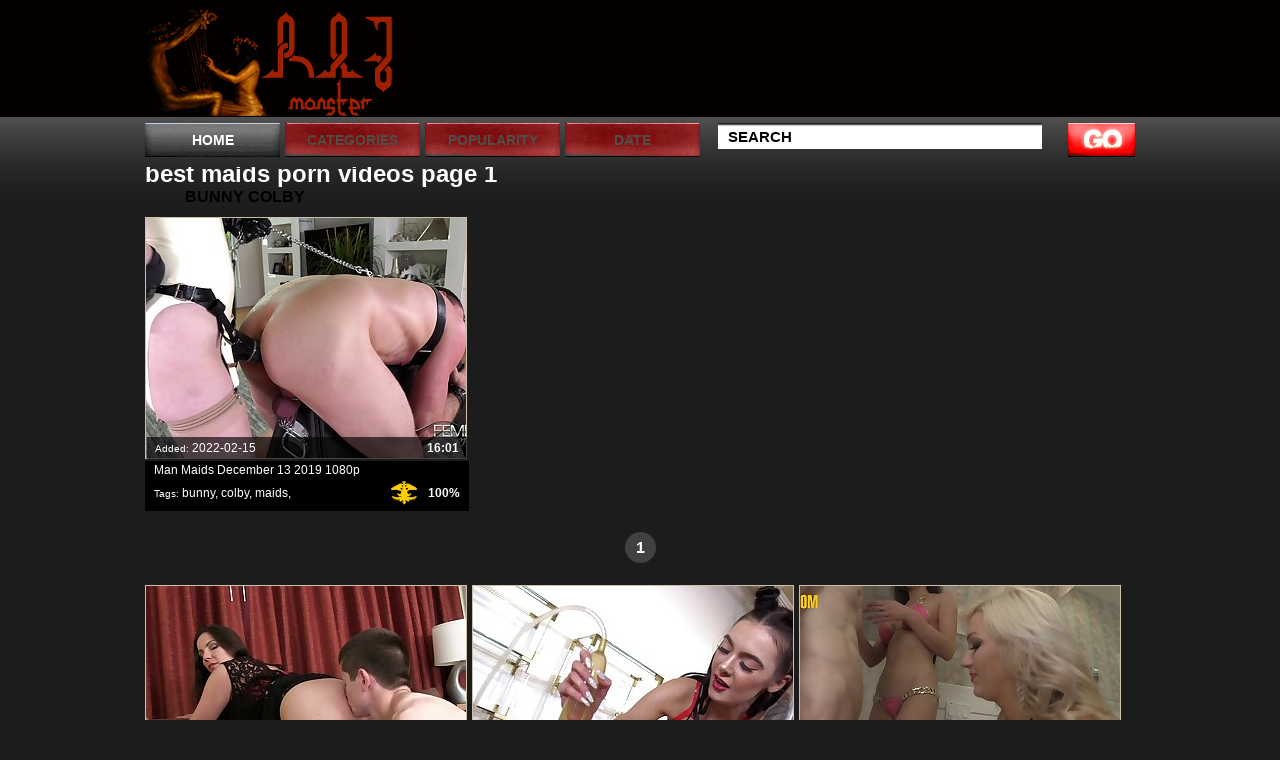

--- FILE ---
content_type: text/html; charset=UTF-8
request_url: https://raj.monster/tag-best/maids/1/
body_size: 3248
content:
<head>
<title>best maids porn videos page 1 at raj.monster</title>
<meta name="viewport" content="width=device-width, initial-scale=1.0, maximum-scale=1.0">
<meta http-equiv="content-type" content="text/html; charset=utf-8" />
<style media="all" type="text/css">@import "/all.css";</style>
<!--[if lt IE 9]><script src="http://ie7-js.googlecode.com/svn/version/2.1(beta4)/IE9.js"></script><![endif]-->
<script src="https://code.jquery.com/jquery-latest.js"></script>
<script src="https://code.jquery.com/ui/1.9.2/jquery-ui.js"></script>
<script type="text/javascript">
(function($) {
$(function() {
$('ul.tabs').delegate('li:not(.current)', 'click', function() {
$(this).addClass('current').siblings().removeClass('current')
.parents('div.section').find('div.box').eq($(this).index()).fadeIn(150).siblings('div.box').hide();
})
})
})(jQuery)
</script>
<script src='/scj/includes/js/jquery.js'></script>
<script>
$(document).ready(function() {
$("img[id^=rot]").bind('mouseenter', function() {
$(this).attr('rotating', 1);
StartSlide($(this).attr('id'));
}).mouseleave(function() {
$(this).attr('rotating', 0);
if ($(this).attr('original_src')) $(this).attr('src', $(this).attr('original_src'));
});
});
function StartSlide(id) {
if (!$('#' + id).attr('rotating') || $('#' + id).attr('rotating') == 0) return false;
if (!$('#' + id).attr('original_src')) $('#' + id).attr('original_src', $('#' + id).attr('src'));
var images = $('#' + id).attr('original_src') + ',' + $('#' + id).attr('rel');
images = images.split(',');
var cur = $('#' + id).attr('current_img');
cur = parseInt(cur);
cur = (!cur || cur == 0) ? 1 : (cur+1);
cur = (!images[cur]) ? 0 : cur;
$('#' + id).attr('current_img', cur);
var preload = new Image();
if (cur == 0) {
preload.src = $('#' + id).attr('original_src');
} else {
preload.src = images[cur];
}
if ($('#' + id).attr('rotating')) setTimeout("ChangeSRC('"+id+"', '"+preload.src+"')", 700);
}
function ChangeSRC(id, src) {
if (!$('#' + id).attr('rotating') || $('#' + id).attr('rotating') == 0) return false;
$('#' + id).attr('src', src);
StartSlide(id);
}
</script>

</head>
<body>
<div class="vcs_brand-toggle" data-vc-accordion="" data-vc-container=".vcs_menu" data-vc-target=".vcs_nav" data-vc-action="toggle">
<span class="vcs_brand-sign">
<span class="vcs_brand-sign-s"></span>
<span class="vcs_brand-sign-s"></span>
<span class="vcs_brand-sign-x"></span>
</span>
</div>
<script type="text/javascript">
$('.vcs_brand-toggle').on('click',function(){
$(this).toggleClass('vc_active');
$('.top-menu > ul').slideToggle();
})
</script>
<div class="container">
<div id="header">
<div class="wrap">
<div class="logo"><a href="/">Raj Monster</a></div>
</div>
<div class="top-menu">
<ul>
<li class="active"><a href="/">Home</a></li>
<li>
<a href="#">categories</a>
<ul>

<li><a href="/cat-best/Mistress/1/">Mistress</a></li>

<li><a href="/cat-best/Femdom/1/">Femdom</a></li>

<li><a href="/cat-best/Vanilla/1/">Vanilla</a></li>

</ul>
</li>
<li><a href="/tag-best/maids/1/">Popularity</a></li>
<li><a href="/tag-new/maids/1/">Date</a></li>
</ul>
<div class="search">
<form id="search_form" method="GET" target="_self" onsubmit="document.getElementById('search_form').action='/search-best/'+escape(document.getElementById('search_input').value.split(' ').join('+'))+'/1/';">
<input class="txt-input" type="text" id="search_input" value="Search" onblur="if(this.value=='') this.value='Search';" onfocus="if(this.value=='Search') this.value='';"/>
<input class="btn-submit" type="submit" />
</form>
</div>
</div>
<div style="clear: both;"></div>
</div>
<div id="content">
<div style="height:14px"><h1 style="color:white;">best maids porn videos page 1</h1></div>
<ul class="thumbs-big">

<li>
<h3>Bunny Colby</h3>
<div class="img-holder">
<a href="/video/bunny-colby/"><img id='rot136' src="https://rajmonster.vids.monster/scj/thumbs/3/106-colby.jpg" alt="Bunny Colby" rel="https://rajmonster.vids.monster/scj/thumbs/3/110-colby.jpg,https://rajmonster.vids.monster/scj/thumbs/3/104-bunny-colby.jpg,https://rajmonster.vids.monster/scj/thumbs/3/105-bunny-colby.jpg,https://rajmonster.vids.monster/scj/thumbs/3/106-colby.jpg,https://rajmonster.vids.monster/scj/thumbs/3/107-bunny-colby.jpg,https://rajmonster.vids.monster/scj/thumbs/3/108-bunny-colby.jpg,https://rajmonster.vids.monster/scj/thumbs/3/109-bunny-colby.jpg,https://rajmonster.vids.monster/scj/thumbs/3/111-bunny.jpg,https://rajmonster.vids.monster/scj/thumbs/3/112-bunny-colby.jpg,https://rajmonster.vids.monster/scj/thumbs/3/113-colby.jpg,https://rajmonster.vids.monster/scj/thumbs/3/114-colby.jpg,https://rajmonster.vids.monster/scj/thumbs/3/115-colby.jpg,https://rajmonster.vids.monster/scj/thumbs/3/116-bunny-colby.jpg,https://rajmonster.vids.monster/scj/thumbs/3/117-bunny.jpg,https://rajmonster.vids.monster/scj/thumbs/3/118-bunny-colby.jpg,https://rajmonster.vids.monster/scj/thumbs/3/119-bunny.jpg,https://rajmonster.vids.monster/scj/thumbs/3/120-bunny-colby.jpg,https://rajmonster.vids.monster/scj/thumbs/3/121-colby.jpg,https://rajmonster.vids.monster/scj/thumbs/3/122-colby.jpg,https://rajmonster.vids.monster/scj/thumbs/3/123-bunny.jpg,https://rajmonster.vids.monster/scj/thumbs/3/124-bunny.jpg,https://rajmonster.vids.monster/scj/thumbs/3/125-bunny-colby.jpg,https://rajmonster.vids.monster/scj/thumbs/3/126-colby.jpg,https://rajmonster.vids.monster/scj/thumbs/3/127-bunny-colby.jpg,https://rajmonster.vids.monster/scj/thumbs/3/128-bunny-colby.jpg" /></a>
<div class="wrap">
<span>Added: <i>2022-02-15</i></span>
<strong>16:01</strong>
</div>
</div>
<div class="about">
<span>Man Maids December 13 2019 1080p</span>
<div class="tags"><em>Tags:</em>  <a href="/tag-best/bunny/1/">bunny</a>,  <a href="/tag-best/colby/1/">colby</a>,  <a href="/tag-best/maids/1/">maids</a>, </div>
<strong class="likes">100%</strong>
</div>
</li>

</ul>
<div class="pagination">
<ul>

<li><a href="/tag-best/maids/1/">1</a></li>

</ul>
</div>
<ul class="thumbs">

<li><a href="/cat-best/Mistress/1/"><img src="https://rajmonster.vids.monster/scj/thumbs/1/963-alexandra-snow.jpg" alt="" /><span>Mistress</span></a></li>

<li><a href="/cat-best/Femdom/1/"><img src="https://rajmonster.vids.monster/scj/thumbs/7/897_marley-mechanical-2019.jpg" alt="" /><span>Femdom</span></a></li>

<li><a href="/cat-best/Vanilla/1/"><img src="https://rajmonster.vids.monster/scj/thumbs/1/521-alexis.jpg" alt="" /><span>Vanilla</span></a></li>

</ul>
<div class="gray-box">
<h2>Tag cloud:</h2>
<ol class="nomargin">

<li><a href="/tag-best/admin/1/">admin <span>(0)</span></a></li>

<li><a href="/tag-best/added/1/">added <span>(0)</span></a></li>

<li><a href="/tag-best/finally/1/">finally <span>(0)</span></a></li>

<li><a href="/tag-best/monster/1/">monster <span>(0)</span></a></li>

<li><a href="/tag-best/cock/1/">cock <span>(12)</span></a></li>

<li><a href="/tag-best/cum/1/">cum <span>(16)</span></a></li>

<li><a href="/tag-best/babe/1/">babe <span>(0)</span></a></li>

<li><a href="/tag-best/masturbating/1/">masturbating <span>(0)</span></a></li>

<li><a href="/tag-best/dildo/1/">dildo <span>(0)</span></a></li>

<li><a href="/tag-best/sophie/1/">sophie <span>(1)</span></a></li>

</ol>
<ol>

<li><a href="/tag-best/phoenix/1/">phoenix <span>(0)</span></a></li>

<li><a href="/tag-best/marie/1/">marie <span>(1)</span></a></li>

<li><a href="/tag-best/show/1/">show <span>(1)</span></a></li>

<li><a href="/tag-best/delights/1/">delights <span>(0)</span></a></li>

<li><a href="/tag-best/kinky/1/">kinky <span>(4)</span></a></li>

<li><a href="/tag-best/milf/1/">milf <span>(1)</span></a></li>

<li><a href="/tag-best/licks/1/">licks <span>(0)</span></a></li>

<li><a href="/tag-best/teen/1/">teen <span>(0)</span></a></li>

<li><a href="/tag-best/riley/1/">riley <span>(4)</span></a></li>

<li><a href="/tag-best/reid/1/">reid <span>(1)</span></a></li>

</ol>
<ol>

<li><a href="/tag-best/showing/1/">showing <span>(0)</span></a></li>

<li><a href="/tag-best/pussy/1/">pussy <span>(4)</span></a></li>

<li><a href="/tag-best/ass/1/">ass <span>(23)</span></a></li>

<li><a href="/tag-best/hole/1/">hole <span>(2)</span></a></li>

<li><a href="/tag-best/lady/1/">lady <span>(2)</span></a></li>

<li><a href="/tag-best/pawns/1/">pawns <span>(0)</span></a></li>

<li><a href="/tag-best/fucked/1/">fucked <span>(4)</span></a></li>

<li><a href="/tag-best/ugly/1/">ugly <span>(0)</span></a></li>

<li><a href="/tag-best/whore/1/">whore <span>(2)</span></a></li>

<li><a href="/tag-best/linda/1/">linda <span>(0)</span></a></li>

</ol>
<ol>

<li><a href="/tag-best/lay/1/">lay <span>(0)</span></a></li>

<li><a href="/tag-best/pokes/1/">pokes <span>(0)</span></a></li>

<li><a href="/tag-best/twat/1/">twat <span>(0)</span></a></li>

<li><a href="/tag-best/gets/1/">gets <span>(9)</span></a></li>

<li><a href="/tag-best/hammered/1/">hammered <span>(0)</span></a></li>

<li><a href="/tag-best/hard/1/">hard <span>(13)</span></a></li>

<li><a href="/tag-best/doggy/1/">doggy <span>(0)</span></a></li>

<li><a href="/tag-best/style/1/">style <span>(0)</span></a></li>

<li><a href="/tag-best/slutty/1/">slutty <span>(1)</span></a></li>

<li><a href="/tag-best/wanker/1/">wanker <span>(0)</span></a></li>

</ol>
<ol>

<li><a href="/tag-best/nedra/1/">nedra <span>(0)</span></a></li>

<li><a href="/tag-best/pushes/1/">pushes <span>(0)</span></a></li>

<li><a href="/tag-best/vagina/1/">vagina <span>(1)</span></a></li>

<li><a href="/tag-best/bathroom/1/">bathroom <span>(2)</span></a></li>

<li><a href="/tag-best/livegonzo/1/">livegonzo <span>(0)</span></a></li>

<li><a href="/tag-best/angelina/1/">angelina <span>(0)</span></a></li>

<li><a href="/tag-best/valentine/1/">valentine <span>(0)</span></a></li>

<li><a href="/tag-best/gracie/1/">gracie <span>(0)</span></a></li>

<li><a href="/tag-best/glam/1/">glam <span>(0)</span></a></li>

<li><a href="/tag-best/hardcore/1/">hardcore <span>(0)</span></a></li>

</ol>
<ol>

<li><a href="/tag-best/celeste/1/">celeste <span>(0)</span></a></li>

<li><a href="/tag-best/star/1/">star <span>(0)</span></a></li>

<li><a href="/tag-best/licking/1/">licking <span>(1)</span></a></li>

<li><a href="/tag-best/cunts/1/">cunts <span>(0)</span></a></li>

<li><a href="/tag-best/amateur/1/">amateur <span>(0)</span></a></li>

<li><a href="/tag-best/pleasure/1/">pleasure <span>(2)</span></a></li>

<li><a href="/tag-best/arabic/1/">arabic <span>(0)</span></a></li>

<li><a href="/tag-best/mom/1/">mom <span>(1)</span></a></li>

<li><a href="/tag-best/masturbates/1/">masturbates <span>(0)</span></a></li>

<li><a href="/tag-best/vibrator/1/">vibrator <span>(0)</span></a></li>

</ol>
<ol>

<li><a href="/tag-best/nasty/1/">nasty <span>(0)</span></a></li>

<li><a href="/tag-best/masseur/1/">masseur <span>(0)</span></a></li>

<li><a href="/tag-best/milking/1/">milking <span>(3)</span></a></li>

<li><a href="/tag-best/client/1/">client <span>(0)</span></a></li>

<li><a href="/tag-best/lucy/1/">lucy <span>(1)</span></a></li>

<li><a href="/tag-best/doll/1/">doll <span>(2)</span></a></li>

<li><a href="/tag-best/rides/1/">rides <span>(0)</span></a></li>

<li><a href="/tag-best/dad/1/">dad <span>(0)</span></a></li>

<li><a href="/tag-best/cowgirl/1/">cowgirl <span>(0)</span></a></li>

<li><a href="/tag-best/eva/1/">eva <span>(1)</span></a></li>

</ol>
</div>
<div class="gray-box mpv-box2">
<h2>Our friens:</h2>
<ul>

<li><a href="/friend/pornostan.com"><span>1.</span>Pornostan</a></li>

<li><a href="/friend/xxxporn.cloud"><span>2.</span>Porn Cloud</a></li>

<li><a href="/friend/baksheesh.club"><span>3.</span>Baksheesh Club</a></li>

<li><a href="/friend/xxxporn.life"><span>4.</span>XXX Porn</a></li>

<li><a href="/friend/lickmilf.com"><span>5.</span>Lick MILF</a></li>

<li><a href="/friend/xxxtriarii.com"><span>6.</span>Milf Porn</a></li>

<li><a href="/friend/agrabah.fun"><span>7.</span>Agrabah Fun</a></li>

<li><a href="/friend/milfemdom.com"><span>8.</span>MILF Femdom</a></li>

<li><a href="/friend/milftoyboy.com"><span>9.</span>MILF ToyBoy</a></li>

<li><a href="/friend/raj.red"><span>10.</span>Raj Red</a></li>

</ul>
<ul>

<li><a href="/friend/topcuckolds.com"><span>11.</span>Top Cuckolds</a></li>

<li><a href="/friend/voyeurs.life"><span>12.</span>Voyeurs</a></li>

</ul>
<ul>

</ul>
<ul>

</ul>
<ul>

</ul>
</div>
<div class="gray-box mpv-box3">
<h2>Random videos</h2>
<ul>

</ul>
<ul>

</ul>
</div>
</div>
</div>
<div id="footer">
<div class="container">
<div class="f-logo"></div>
<div class="f-right">
<p>Disclaimer: All models on this website are 18 years or older. raj.monster has a zero-tolerance policy against ILLEGAL pornography.<br />All galleries and links are provided by 3rd parties. We have no control over the content of these pages. We take no responsibility for the content on any website which we link to, please use your own discretion while surfing the links.</p>
</div>
</div>
</div>
<script defer src="https://static.cloudflareinsights.com/beacon.min.js/vcd15cbe7772f49c399c6a5babf22c1241717689176015" integrity="sha512-ZpsOmlRQV6y907TI0dKBHq9Md29nnaEIPlkf84rnaERnq6zvWvPUqr2ft8M1aS28oN72PdrCzSjY4U6VaAw1EQ==" data-cf-beacon='{"version":"2024.11.0","token":"9cf5905e6bea4b9f9f923a42c0c489f5","r":1,"server_timing":{"name":{"cfCacheStatus":true,"cfEdge":true,"cfExtPri":true,"cfL4":true,"cfOrigin":true,"cfSpeedBrain":true},"location_startswith":null}}' crossorigin="anonymous"></script>
</body>
</html>

--- FILE ---
content_type: text/css
request_url: https://raj.monster/all.css
body_size: 3881
content:
/* general styles *************************************************************/
* {
	margin: 0;
	padding: 0;
}
html, body {
	overflow-x: hidden;
}
html {
	background: #1c1c1c url(images/bg1.gif) repeat-x;
	height: 100%;
}
body {
	background: url(images/bg2.jpg) no-repeat 50% 0;
	color: #000;
	font: 12px/14px Trebuchet MS, Tahoma, Arial, Helvetica, sans-serif;
	min-height: 100%;
}
a {
	color: #484848;
	text-decoration: none;
	outline: 0;
	cursor: pointer;
}
a:hover {
	text-decoration: underline;
}
img {
	border: none;
}
p {
	margin: 1em 0;
}
ul,
ol {
	list-style: none;
}
address {
	font-style: normal;
}
.wrap {
	width: 100%;
	overflow: hidden;
}
/* page holder ****************************************************************/
.container {
	width: 990px;
	overflow: hidden;
	margin: 0 auto;
}
/* header *********************************************************************/
#header {
	width: 100%;
	margin-bottom: 10px;
}
#header .wrap {
	height: 117px;
	margin-bottom: 6px;
}
.logo {
	background: url(images/logo.png) no-repeat;
	width: 254px;
	height: 106px;
	position: relative;
	float: left;
	overflow: hidden;
	margin-top: 10px;
}
.logo a {
	text-indent: -9999px;
	display: block;
	width: 254px;
	height: 106px;
}
#header .wrap ul {
	float: right;
	width: 130px;
	overflow: hidden;
	padding-top: 15px;
	margin-left: 14px;
}
#header .wrap ul li {
	font: bold 14px/18px Trebuchet MS, Tahoma, Arial;
}
#header .wrap ul li a {
	text-decoration: none;
	display: block;
	color: #fff;
	padding-left: 22px;
}
#header .wrap ul li a:hover {
	color: #524d49;
	background: url(images/t-menu-hover.png) no-repeat;
}
.top-menu {
	width: 100%;
}
.top-menu ul {
	float: left;
}
.top-menu ul li {
	float: left;
	font: bold 14px/34px Segoe UI, Tahoma, Arial;
	text-transform: uppercase;
	text-align: center;
	position: relative;
	width: 135px;
	margin-right: 5px;
}
.top-menu ul li a {
	color: #524d49;
	background: url(images/menu-item.jpg) no-repeat;
	float: left;
	width: 135px;
	text-decoration: none;
}
.top-menu ul li a:hover {
	background-position: 0 -34px;
	color: #fff;
}
.top-menu ul li.active a {
	background-position: 0 -68px;
	color: #fff;
}
.top-menu ul li ul {
	position: absolute;
	top: 34px;
	left: 0;
	background: #080808 url(images/bg-iu.jpg) repeat-x;
	display: none;
	z-index: 100;
	width: 135px;
	text-align: left !important;
	padding-bottom: 10px;
}
.top-menu ul li ul li {
	margin: 0;
	font: bold 16px/25px Trebuchet MS, Tahoma, Arial !important;
	text-transform: none;
	height: 27px;
	overflow: hidden;
	text-align: left;
}
.top-menu ul li ul li a {
	background: none !important;
	padding-left: 25px;
	width: 110px;
	color: #fff;
}
.top-menu ul li ul li a:hover {
	background: url(images/2pic.jpg) no-repeat !important;
}
.top-menu ul li:hover ul {
	display: block;
}
.top-menu ul li:hover a {
	background: url(images/menu-item.jpg) no-repeat 0 -34px;
	color: #fff;
}
.search {
	float: right;
	overflow: hidden;
	width: 417px;
}
.search .txt-input {
	border: none;
	background: url(images/txt-input.jpg) no-repeat;
	width: 324px;
	height: 26px;
	padding: 4px 10px;
	float: left;
	color: #000000;
	font: bold 15px/18px Trebuchet MS, Arial;
	text-transform: uppercase;
}
.search .btn-submit {
	background: url(images/btn-submit.jpg) no-repeat;
	width: 67px;
	height: 34px;
	text-indent: -9999px;
	border: none;
	float: right;
	cursor: pointer;
}
.search .btn-submit:hover {
	background-position: 0 -34px;
}

/* main content area **********************************************************/
#content {
	width: 100%;
	overflow: hidden;
}
.title {
	width: 100%;
	overflow: hidden;
	height: 18px;
	margin-bottom: 7px;
}
.title h2 {
	float: left;
	font: bold 18px/20px Arial, Tahoma;
	color: #ea2909;
	text-transform: uppercase;
}
.title .bookmark {
	float: right;
	font: bold 18px/20px Arial, Tahoma;
	color: #fff;
	text-decoration: none;
	text-transform: uppercase;
	padding-left: 20px;
}
.title .bookmark:hover {
	color: #5f5a56;
}
.title .social {
	float: right;
	overflow: hidden;
	margin-top: 2px;
	height: 16px;
}
.thumbs-big {
	width: 100%;
	overflow: hidden;
}
.thumbs-big li {
	float: left;
	width: 324px;
	overflow: hidden;
	margin: 0 0 10px 3px;
}
.thumbs-big li:first-child, .thumbs-big li:nth-child(4n) {
	margin-left: 0;
}
.thumbs-big li a {
	text-decoration: none;
}
.thumbs-big li h3 {
	color: #000;
	font: bold 16px/31px Arial, Tahoma;
	height: 31px;
	text-transform: uppercase;
	margin-bottom: 5px;
	background: url(images/b.png) no-repeat;
	padding-left: 40px;
}
.thumbs-big li:hover h3 {
	color: #ef2f3d;
	background-position: 0 -31px;
}
.thumbs-big li .img-holder {
	overflow: hidden;
	position: relative;
	width: 324px;
	height: 244px;
}
.thumbs-big li img, .thumbs li img {
	border: 1px solid #ccbfab;
	display: block;
	width: 320px;
	height: 240px;
}
.thumbs-big li:hover img {
	border: 2px solid #ccbfab;
}
.thumbs-big li .wrap {
	background: url(images/op.png);
	width: 320px !important;
	height: 22px;
	position: absolute;
	bottom: 2px;
	left: 2px;
}
.thumbs-big li .wrap span {
	float: left;
	color: #fff;
	font: 10px/22px Tahoma, Arial;
	padding-left: 8px;
}
.thumbs-big li .wrap span i {
	font-size: 12px;
	font-style: normal;
}
.thumbs-big li .wrap strong {
	float: right;
	color: #fff;
	font: bold 12px/22px Tahoma, Arial;
	padding-right: 8px;
}
.thumbs-big .about {
	background: #000000;
	width: 306px;
	overflow: hidden;
	color: #fff;
	padding: 2px 9px 3px 9px;
}
.thumbs-big li:hover .about {
	background: #575a56;
}
.thumbs-big .about span {
	display: block;
	font: 12px/15px Tahoma, Arial;
	width: 100%;
	overflow: hidden;
}
.thumbs-big .about .tags {
	float: left;
	color: #fff;
	line-height: 30px;
	width: 60%;
	height: 30px;
	overflow: hidden;
}
.thumbs-big .about .tags em {
	font-style: normal;
	font-size: 10px;
	color: #fff;
}
.thumbs-big li:hover .about .tags em {
	color: #fff !important;
}
.thumbs-big .about .tags a {
	color: #fff;
}
.thumbs-big .about .tags a:hover {
	text-decoration: underline;
	color: #01bce2;
}
.thumbs-big li:hover .about .tags {
	color: #fff;
}
.thumbs-big li:hover .about .tags em {
	color: #28454b;
}
.thumbs-big li:hover .about a {
	color: #fff;
}
.thumbs-big .about strong {
	float: right;
	background: url(images/like-bg.png) no-repeat;
	height: 30px;
	line-height: 30px;
	padding-left: 40px;
}
.thumbs-big li:hover .about strong {
	background-position: 0 -30px;
}
.pagination {
	width: 100%;
	overflow: hidden;
	height: 41px;
	margin: 2px 0 10px 0;
	padding-top: 9px;
}
.pagination ul {
	display: table;
	margin: 0 auto;
}
.pagination ul li {
	float: left;
	font: bold 16px/31px Trebuchet MS, Arial, Tahoma;
	text-transform: uppercase;
	margin: 0 1px;
}
.pagination ul li a {
	color: #fff;
	background: #414141;
	text-decoration: none;
	display: block;
	width: 31px;
	height: 31px;
	text-align: center;
	border-radius: 50%;
	-webkit-border-radius: 50%;
	-moz-border-radius: 50%;
}
.pagination ul li a:hover {
	background: #595959;
}
.pagination ul li.active a {
	background: #055bb1;
}
.pagination ul li.prev a, .pagination ul li.next a {
	width: 50px !important;
	height: 50px !important;
	line-height: 50px;
	margin-top: -9px;
}
.pagination ul li.prev a:hover {
	background: #595959 !important;
}
.pagination ul li.next a:hover {
	background: #055bb1 !important;
}
.thumbs {
	width: 100%;
	overflow: hidden;
	padding-top: 2px;
}
.thumbs li {
	float: left;
	width: 324px;
	height: 274px;
	margin: 0 0 10px 3px;
}
.thumbs li:first-child, .thumbs li:nth-child(4n) {
	margin-left: 0;
}
.thumbs a {
	text-decoration: none;
}
.thumbs li span {
	background: #414141 url(images/b2.png) no-repeat 5px 50%;
	display: block;
	color: #ea0717;
	font: bold 16px/30px Arial, Tahoma;
	height: 30px;
	padding: 0 0 0 31px;
	width: 293px;
	text-transform: uppercase;
}
.thumbs li a:hover img {
	border: 2px solid #ef2f38;
}
.thumbs li a:hover span {
	background-color: #ef2f38;
	color: #fff;
}
.gray-box {
	width: 100%;
	overflow: hidden;
	background: #414141;
	padding: 10px 0 0 0;
	margin-bottom: 20px;
}
.gray-box h2 {
	font: bold 18px/20px Arial, Tahoma;
	color: #fff;
	text-transform: uppercase;
	padding: 0 0 10px 10px;
	text-align: left !important;
}
.gray-box ol {
	display: inline-block;
	width: 150px;
	margin-left: -18px;
	padding-bottom: 22px;
}
.gray-box ol.nomargin {
	margin-left: 14px !important;
}
.gray-box ol li {
	font: bold 14px/16px Arial, Tahoma;
	padding: 3px 3px 3px 0;
	text-align: center;
	width: 140px;
	background: url(images/dotted.gif) no-repeat 5px 100%;
}
.gray-box ol li a {
	color: #fff;
	display: block;
	padding: 4px 10px 4px 0;
}
.gray-box ol li a span {
	color: #262626;
}
.gray-box ol li a:hover {
	color: #56514f;
	background: #e6e6e6 url(images/pink-ol-li.gif) repeat-x;
	text-decoration: none;
	-moz-box-shadow: 3px -3px 0 #343434;
	-webkit-box-shadow: 3px -3px 0 #343434;
	box-shadow: 3px -3px 0 #343434;
}
.mpv-box2 {
	text-align: center;
}
.mpv-box2 ul {
	display: inline-block;
	width: 176px;
	overflow: hidden;
	padding: 0 10px 15px 0;
}
.mpv-box2 ul li {
	font: bold 14px/22px Arial, Tahoma;
	padding: 3px 3px 1px 0;
	background: url(images/dotted2.gif) no-repeat 10px 100%;
	text-align: left;
}
.mpv-box2 ul li:hover {
	background: none;
}
.mpv-box2 ul li a {
	color: #fff;
	display: block;
	width: 167px;
	padding: 2px 0 3px 10px;
}
.mpv-box2 ul li a span {
	color: #262626;
	padding-right: 5px;
}
.mpv-box2 ul li a:hover {
	color: #000;
	background: #e6e6e6 url(images/line.gif) repeat-x 0 100%;
	text-decoration: none;
	-moz-box-shadow: 3px -3px 0 #343434;
	-webkit-box-shadow: 3px -3px 0 #343434;
	box-shadow: 3px -3px 0 #343434;
}
.mpv-box3 {
	padding-bottom: 20px;
}
.mpv-box3 ul {
	float: left;
	width: 450px;
	overflow: hidden;
	padding: 0 20px;
}
.mpv-box3 ul li {
	font: bold 12px/22px Arial, Tahoma;
	overflow: hidden;
}
.mpv-box3 ul li a {
	color: #fff;
	display: block;
	text-decoration: none;
}
.most-box ol li span, .mpv-box3 ul li strong {
	padding-top: 4px !important;
	padding-bottom: 4px !important;
}
.mpv-box3 ul li span {
	float: left;
	height: 22px;
	text-align: center;
	color: #fff;
	font: bold 12px/22px Arial, Tahoma;
	margin-right: 13px;
}
.mpv-box3 ul li a:hover span {
	background: url(images/mpv-box3.jpg) no-repeat;
	color: #262626;
}
.mpv-box3 ul li em {
	font-style: normal;
	color: #fff;
	border-bottom: 1px dotted #fff;
	display: block;
	overflow: hidden;
}
.mpv-box3 ul li a:hover em {
	color: #67b3ff;
}
.video-title {
	height: 31px !important;
}
.video-title .social {
	margin-top: 7px;
}
.video-title .bookmark {
	line-height: 31px;
}
.video-title h2 {
	background: url(images/b.png) no-repeat;
	padding-left: 40px;
	line-height: 31px;
	color: #ffffff;
}
.video-left {
	float: left;
	overflow: hidden;
	width: 644px;
}
.video-holder {
	width: 640px;
	height: 478px;
	border: 2px solid #b20d38;
	margin-bottom: 3px;
}
.banner {
	width: 640px;
	height: 70px;
	margin: 0 auto 3px;
	overflow: hidden;
}
.section {
	width: 100%;
	overflow: hidden;
	margin-bottom: 6px;
}
.section .rate-title {
	float: right;
	padding-right: 11px;
	color: #fff;
	text-transform: uppercase;
	font: bold 20px/28px Verdana, Tahoma, Arial;
}
.section .tabs {
	float: left;
	overflow: hidden;
}
.section .tabs li {
	background: url(images/tabs.png) no-repeat;
	width: 125px;
	height: 29px;
	float: left;
	font: 12px/29px Tahoma, Arial;
	color: #524d49;
	text-transform: uppercase;
	margin-right: 1px;
	text-align: center;
}
.section .tabs li:hover {
	background-position: 0 -29px;
}
.section .tabs li.current {
	background-position: 0 -58px;
}
.section .tabs li.current a, .section .tabs li:hover a {
	color: #fff;
	text-decoration: none;
}
.section .box {
	display: none;
	background: #030303 url(images/bg-box.jpg) no-repeat;
	width: 624px;
	overflow: hidden;
	padding: 8px 10px 10px 10px;
}
.section .box.visible {
	display: block;
}
.section .box .meta {
	float: left;
	overflow: hidden;
	width: 448px;
}
.section .box .meta ul {
	width: 100%;
	overflow: hidden;
	padding-top: 3px;
	margin-bottom: 7px;
}
.section .box .meta ul li {
	float: left;
	font: 12px/14px Tahoma, Arial;
	color: #fff;
	background: url(images/sep2.gif) no-repeat 0 50%;
	padding: 0 10px;
}
.section .box .meta ul li:first-child {
	background: none;
	padding-left: 0;
}
.section .box .meta ul li span {
	color: #363636;
	font-size: 10px;
	float: left;
	padding-right: 18px;
}
.section .box .meta ul li strong {
	font-weight: normal;
	float: left;
}
.section .box .meta ul li a {
	color: #fff;
	text-decoration: none;
}
.section .box .meta ul li a:hover {
	color: #00a8ff;
	text-decoration: underline;
}
.rate-this {
	float: right;
	overflow: hidden;
	width: 170px;
}
.rate-this span {
	font: 60px/62px Trebuchet MS, Tahoma, Arial;
	color: #fff;
	float: left;
	padding-top: 3px;
}
.rate-this .plus-minus {
	float: right;
	overflow: hidden;
	position: relative;
}
.rate-this .plus-minus a {
	display: block;
	text-align: center;
	color: #a10000;
	text-decoration: none;
	width: 30px;
	height: 31px;
	text-indent: -9999px;
}
.rate-this .plus-btn {
	background: url(images/plus-btn.png) no-repeat;
	margin-bottom: 2px;
}
.rate-this .minus-btn {
	background: url(images/minus-btn.png) no-repeat;
}
.section .box p {
	font: 12px/15px Tahoma, Arial;
	margin: 4px 0 0 0;
	color: #c5c5c5;
}
.comments-list {
	width: 100%;
	overflow: hidden;
	padding: 10px 0;
}
.comments-list li {
	width: 100%;
	overflow: hidden;
	padding-top: 8px;
	margin-bottom: 8px;
	border-top: 1px dashed #ccc;
}
.comments-list li:first-child {
	border: none;
	padding-top: 0;
}
.comments-list li img {
	float: left;
	width: 36px;
	height: 36px;
	margin-right: 8px;
	border: 1px solid #ccc;
}
.comments-list li p {
	overflow: hidden;
	margin-top: 0 !important;
}
.comment-form {
	width: 100%;
	overflow: hidden;
}
.comment-form li {
	width: 100%;
	overflow: hidden;
	margin-bottom: 5px;
}
.comment-form li label {
	float: left;
	width: 60px;
	color: #fff;
	line-height: 20px;
}
.comment-form li .txt-input {
	float: left;
	width: 200px;
	height: 20px;
	border: 1px solid #ccc;
	padding: 3px 5px;
}
.comment-form li textarea {
	overflow: auto;
	float: left;
	width: 300px !important;
	height: 150px;
	border: 1px solid #ccc;
	padding: 3px 5px;
}
.comment-form .btn-submit {
	width: 62px;
	height: 34px;
	background: #000;
	cursor: pointer;
	border: none;
	margin-left: 60px;
	color: #fff;
}
.video-right {
	float: right;
	overflow: hidden;
	width: 327px;
}
.video-right ul li {
	background: url(images/right-thumbs-bg.jpg) no-repeat;
	overflow: hidden;
	margin-bottom: 6px;
	width: 327px;
	height: 124px;
}
.video-right ul li:hover {
	background-position: 0 -124px;
}
.ih {
	float: left;
	overflow: hidden;
	width: 160px;
	height: 120px;
	margin: 2px 0 0 2px;
}
.ih img {
	display: block;
	width: 160px;
	height: 120px;
}
.th-right {
	float: right;
	overflow: hidden;
	width: 157px;
}
.th-right h3 {
	font: bold 12px/14px Tahoma, Arial;
	color: #cecece;
	height: 72px;
	padding: 4px 0 0 0;
	margin-bottom: 4px;
	overflow: hidden;
}
.th-right h3 a {
	color: #cecece;
}
.video-right ul li:hover h3 a {
	color: #fff;
	text-decoration: none;
}
.wrap1, .wrap2 {
	width: 157px;
	overflow: hidden;
}
.wrap1 span {
	float: left;
	color: #fff;
	font: 12px/14px Tahoma;
}
.wrap1 strong {
	float: right;
	color: #fff;
	font: 12px/14px Tahoma;
	padding-right: 8px;
}
.wrap1 strong i {
	color: #616362;
	font: 10px/14px Tahoma;
}
.wrap1 {
	padding-bottom: 3px;
}
.wrap2 {
	height: 19px;
}
.wrap2 span {
	float: left;
	color: #616362;
	font: 10px/19px Tahoma;
}
.wrap2 strong {
	float: right;
	color: #fff;
	font: 12px/19px Tahoma;
	padding-right: 8px;
	background: url(images/like2.png) no-repeat;
	padding-left: 22px;
}
.video-right ul li:hover .wrap2 span {
	color: #a10000;
}
.video-right ul li:hover .wrap2 strong {
	background-position: 0 -19px;
}
.video-right ul li:hover .wrap1 strong i {
   color: #ab0000;
}
/* footer *********************************************************************/
#footer {
	background: url(images/bg-footer.jpg) repeat-x;
	min-height: 166px;
	overflow: hidden;
	margin-top: 20px;
}
.f-logo {
	background: url(images/logo.png) no-repeat;
	width: 254px;
	height: 106px;
	float: left;
	margin: 30px 0 0 0;
}
.f-right {
	float: right;
	overflow: hidden;
	width: 600px;
	padding-top: 34px;
}
.f-right p {
	color: #fffefe;
	margin-top: 0;
	font: 12px/18px Arial, Tahoma;
}
.vcs_brand-toggle {
	display: none;
}



@media all and (max-width: 986px) {
.thumbs-big li .img-holder {
	height: auto;
}
.thumbs-big li img, .thumbs li img {
    height: auto;
}
.thumbs-big li .wrap {
    width: 100% !important;
    background-repeat: repeat!important;
    bottom: 0;
    left: 0;
}
.thumbs-big li img, .thumbs li img {
    border: none!important;
}
.container {
	width: 100%;
	padding: 0 15px;
	box-sizing: border-box;
}
.thumbs-big, .thumbs {
    width: 100%;
    overflow: hidden;
    display: grid;
    grid-template-columns: 1fr 1fr 1fr;
    gap: 10px;
}
.thumbs-big li, .thumbs li {
    float: none;
    width: 100%;
}
.thumbs-big li .img-holder, .thumbs-big li img, .thumbs li img, .thumbs-big li .wrap, .thumbs-big .about, .thumbs li span {
    width: 100%;
    box-sizing: border-box;
}
#header .wrap {
    height: auto;
    display: grid;
	grid-template-columns: 1fr 1fr 1fr;
}
.logo {
    margin: 10px auto 0;
    grid-column: 1 / 4;
}
.vcs_brand-toggle {
    display: block;
    position: absolute;
	transition: opacity .2s;
	right: 10px;
	top: 10px;
    margin-top: 0;
    margin-bottom: 0;
    height: 48px;
    width: 48px;
    border-radius: 5px;
    cursor: pointer;
    border: 1px solid transparent;
    transition: opacity .2s;
    z-index: 9999999999;
}

.vcs_brand-toggle .vcs_brand-sign {
    position: absolute;
    display: block;
    top: 50%;
    left: 50%;
    height: 20px;
    width: 26px;
    margin-top: -10px;
    margin-left: -13px;
}

.vcs_brand-toggle:hover {
    opacity: 1;
}


.vcs_brand-sign .vcs_brand-sign-s {
    content: '';
    display: block;
    position: absolute;
    height: 2px;
    width: 100%;
    background: #fff;
    transition: transform .2s;
}

.vcs_brand-sign .vcs_brand-sign-s:nth-child(1) {
    top: 0;
}

.vcs_brand-sign .vcs_brand-sign-s:nth-child(2) {
    bottom: 0;
}

.vc_active .vcs_brand-sign .vcs_brand-sign-s {
    transition: transform .1s;
    transform: scale(0,1);
}

.vcs_brand-sign .vcs_brand-sign-x::before,.vcs_brand-sign .vcs_brand-sign-x::after {
    content: '';
    position: absolute;
    top: 50%;
    height: 2px;
    margin-top: -1px;
    width: 100%;
    background: #fff;
    transition: .1s;
}

.vc_active .vcs_brand-sign .vcs_brand-sign-x::before {
    transition: transform .2s;
    transform: rotate(45deg);
}

.vc_active .vcs_brand-sign .vcs_brand-sign-x::after {
    transition: transform .2s;
    transform: rotate(-45deg);
}
.top-menu > ul {
	display: none;
	float: none;
	position: absolute;
	top: 0;
	left: 0;
	background: #fff;
	width: 100%;
	height: 999999vh;
	z-index: 99;
	padding-top: 60px;
}
.top-menu ul li a, .top-menu ul li {
    float: none;
    width: 100%;
    display: table;
    background: none;
}
.top-menu ul li a:hover, .top-menu ul li:hover a, .top-menu ul li ul li:hover a {
	background: #333;
}
.top-menu ul li {
	width: 100%;
}
.top-menu ul li.active a {
	background: #333;
}
.top-menu ul li ul {
    position: relative;
    top: 0;
    display: table;
    text-align: left !important;
    padding-bottom: 10px;
    width: 100%;
    text-align: center !important;
}
.top-menu ul li ul li a {
    width: 100%;
}
.vc_active .vcs_brand-sign .vcs_brand-sign-s, .vc_active .vcs_brand-sign .vcs_brand-sign-x::before,.vc_active .vcs_brand-sign .vcs_brand-sign-x::after {
	background: #000!important;
	color: #000!important;
}
.top-menu ul li ul li, .top-menu ul li ul li a {
	background: none!important;
}
.search {
    float: none;
    overflow: hidden;
    width: 100%;
    margin: 15px 0;
}
.search .txt-input {
    width: calc( 100% - 99px );
    float: left;
    background-size: cover;
}
.gray-box {
    width: 100%;
    display: grid;
    grid-template-columns: 1fr 1fr 1fr 1fr;
}
.gray-box h2 {
	grid-column: 1 / 5;
}
.mpv-box3 {
	grid-template-columns: 1fr;
}
.mpv-box3 h2 {
	grid-column: 1;
}
.gray-box ol {
    width: 100%;
    margin-left: 0;
}
.gray-box ol.nomargin {
    margin-left: 0 !important;
}
.f-logo {
    float: none;
    margin: 30px auto;
}
.f-right {
    float: none;
    width: 100%;
    padding-top: 14px;
}
.video-left, .video-holder img {
	width: 100%;
	float: none;
}
.video-holder {
    width: 100%;
    margin-bottom: 8px;
    box-sizing: border-box;
    padding-bottom: 0px;
    display: table;
}
.section .box {
    width: 100%;
    box-sizing: border-box;
    background-size: cover;
}
.video-right {
    float: none;
    overflow: hidden;
    width: 100%;
}
.video-right ul li {
    width: 100%;
        background-size: 100% 200%;
    box-sizing: border-box;
}
.th-right {
    float: none;
    overflow: hidden;
    width: auto;
    padding: 2px 0 0 15px;
}
.rate-this span {
    font: 31px/32px Trebuchet MS, Tahoma, Arial;
}
.rate-this {
width: 100px;
}
.rate-this .plus-minus a, .rate-this .minus-btn a {
    width: 20px;
    height: 20px;
    background-size: cover;
}
}

@media all and (max-width: 700px) {
.logo {
	width: 154px;
height: 64px;
background-size: cover;
margin: 25px auto 25px !important;
float: none;
}
.rate-title {
	display: none;
}
.top-menu ul li ul li a:hover {
    background-size: 100% 100%!important;
}
.thumbs-big, .thumbs {
    grid-template-columns: 1fr 1fr;
}
#header .wrap ul {
    float: none;
    width: 100%;
    margin-left: 0;
}
#header .wrap {
    grid-template-columns: 1fr 1fr;
}
.logo {
    grid-column: 1 / 3;
}
.pagination {
	height: auto;
}
.pagination ul li a {
	width: 28px;
	height: 30px;
}
.gray-box {
    grid-template-columns: 1fr;
}
.gray-box h2 {
    grid-column: 1;
}
.gray-box ol li, .mpv-box2 ul li, .mpv-box2 ul li:hover {
    width: 100%;
    background-repeat: repeat-x;
}
.mpv-box2 ul {
	width: 100%;
}
.mpv-box3 ul li span {
    float: none;
    width: 100%;
}
.mpv-box3 ul {
    float: left;
    width: 100%;
    overflow: hidden;
    padding: 0 20px;
    box-sizing: border-box;
}
.thumbs-big li .wrap {
    width: 100% !important;
}
.banner, .banner img {
    width: 100%;
}
.section .tabs li {
	width: 100%;
height: 29px;
float: none;
text-align: center;
background: #afafaf;
}
.section .tabs {
    float: none;
}
.video-holder {
    height: auto;
}
.banner {
    height: auto;
    margin: 0 auto 10px;
}
.section .box .meta {
    float: none;
    overflow: hidden;
    width: 100%;
}
.section .box .meta ul li {
    float: none;
    display: table;
    width: 100%;
    padding: 0;
    border: none;
}
.section .box .meta ul li {
	background: none;
	margin-bottom: 5px;
}
.rate-this {
    float: none;
}
}
@media all and (max-width: 402px) {
.ih img {
    display: block;
    width: 100%;
    height: auto;
}
.ih {
    float: none;
    overflow: hidden;
    width: 100%;
    height: auto;
    margin: 2px 0 0 2px;
}
.video-right ul li {
    height: auto;
}
.th-right h3 {
    height: auto;
}
.th-right {
    padding: 2px 10px 5px 10px;
}
.thumbs-big, .thumbs {
    grid-template-columns: 1fr;
}
}